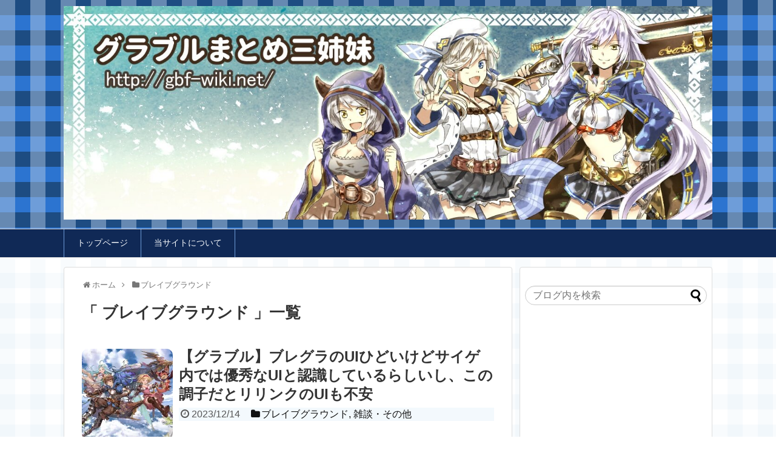

--- FILE ---
content_type: text/html; charset=UTF-8
request_url: http://gbfsisters.com/proving-grounds
body_size: 11691
content:
<!DOCTYPE html>
<html lang="ja">
<head>
<meta name="google-site-verification" content="a_SALcrJ0pQMOshOu8Z48VeTCGqskgL55Jm1NIHcE5s" />
<meta charset="UTF-8">
  <meta name="viewport" content="width=device-width,initial-scale=1.0">
<link rel="alternate" type="application/rss+xml" title="グラブルまとめ三姉妹 RSS Feed" href="http://gbfsisters.com/feed" />
<link rel="pingback" href="http://gbfsisters.com/xmlrpc.php" />
<!-- OGP -->
<meta property="og:type" content="website">
<meta property="og:description" content="「ブレイブグラウンド」の記事一覧です。">
<meta property="og:title" content="  ブレイブグラウンド | グラブルまとめ三姉妹">
<meta property="og:url" content="http://gbfsisters.com/proving-grounds">
<meta property="og:image" content="http://gbfsisters.com/wp-content/uploads/2017/06/3b124f6aec085603491eaf1783f906d5.jpg">
<meta property="og:site_name" content="グラブルまとめ三姉妹">
<meta property="og:locale" content="ja_JP">
<!-- /OGP -->
<!-- Twitter Card -->
<meta name="twitter:card" content="summary_large_image">
<meta name="twitter:description" content="「ブレイブグラウンド」の記事一覧です。">
<meta name="twitter:title" content="  ブレイブグラウンド | グラブルまとめ三姉妹">
<meta name="twitter:url" content="http://gbfsisters.com/proving-grounds">
<meta name="twitter:image" content="http://gbfsisters.com/wp-content/uploads/2017/06/3b124f6aec085603491eaf1783f906d5.jpg">
<meta name="twitter:domain" content="gbfsisters.com">
<!-- /Twitter Card -->

<title>ブレイブグラウンド  |  グラブルまとめ三姉妹</title>
<meta name='robots' content='max-image-preview:large' />
<link rel='dns-prefetch' href='//stats.wp.com' />
<link rel='dns-prefetch' href='//v0.wordpress.com' />
<link rel='dns-prefetch' href='//i0.wp.com' />
<link rel="alternate" type="application/rss+xml" title="グラブルまとめ三姉妹 &raquo; フィード" href="http://gbfsisters.com/feed" />
<link rel="alternate" type="application/rss+xml" title="グラブルまとめ三姉妹 &raquo; コメントフィード" href="http://gbfsisters.com/comments/feed" />
<link rel="alternate" type="application/rss+xml" title="グラブルまとめ三姉妹 &raquo; ブレイブグラウンド カテゴリーのフィード" href="http://gbfsisters.com/proving-grounds/feed" />
<script type="text/javascript">
window._wpemojiSettings = {"baseUrl":"https:\/\/s.w.org\/images\/core\/emoji\/14.0.0\/72x72\/","ext":".png","svgUrl":"https:\/\/s.w.org\/images\/core\/emoji\/14.0.0\/svg\/","svgExt":".svg","source":{"concatemoji":"http:\/\/gbfsisters.com\/wp-includes\/js\/wp-emoji-release.min.js"}};
/*! This file is auto-generated */
!function(e,a,t){var n,r,o,i=a.createElement("canvas"),p=i.getContext&&i.getContext("2d");function s(e,t){p.clearRect(0,0,i.width,i.height),p.fillText(e,0,0);e=i.toDataURL();return p.clearRect(0,0,i.width,i.height),p.fillText(t,0,0),e===i.toDataURL()}function c(e){var t=a.createElement("script");t.src=e,t.defer=t.type="text/javascript",a.getElementsByTagName("head")[0].appendChild(t)}for(o=Array("flag","emoji"),t.supports={everything:!0,everythingExceptFlag:!0},r=0;r<o.length;r++)t.supports[o[r]]=function(e){if(p&&p.fillText)switch(p.textBaseline="top",p.font="600 32px Arial",e){case"flag":return s("\ud83c\udff3\ufe0f\u200d\u26a7\ufe0f","\ud83c\udff3\ufe0f\u200b\u26a7\ufe0f")?!1:!s("\ud83c\uddfa\ud83c\uddf3","\ud83c\uddfa\u200b\ud83c\uddf3")&&!s("\ud83c\udff4\udb40\udc67\udb40\udc62\udb40\udc65\udb40\udc6e\udb40\udc67\udb40\udc7f","\ud83c\udff4\u200b\udb40\udc67\u200b\udb40\udc62\u200b\udb40\udc65\u200b\udb40\udc6e\u200b\udb40\udc67\u200b\udb40\udc7f");case"emoji":return!s("\ud83e\udef1\ud83c\udffb\u200d\ud83e\udef2\ud83c\udfff","\ud83e\udef1\ud83c\udffb\u200b\ud83e\udef2\ud83c\udfff")}return!1}(o[r]),t.supports.everything=t.supports.everything&&t.supports[o[r]],"flag"!==o[r]&&(t.supports.everythingExceptFlag=t.supports.everythingExceptFlag&&t.supports[o[r]]);t.supports.everythingExceptFlag=t.supports.everythingExceptFlag&&!t.supports.flag,t.DOMReady=!1,t.readyCallback=function(){t.DOMReady=!0},t.supports.everything||(n=function(){t.readyCallback()},a.addEventListener?(a.addEventListener("DOMContentLoaded",n,!1),e.addEventListener("load",n,!1)):(e.attachEvent("onload",n),a.attachEvent("onreadystatechange",function(){"complete"===a.readyState&&t.readyCallback()})),(e=t.source||{}).concatemoji?c(e.concatemoji):e.wpemoji&&e.twemoji&&(c(e.twemoji),c(e.wpemoji)))}(window,document,window._wpemojiSettings);
</script>
<style type="text/css">
img.wp-smiley,
img.emoji {
	display: inline !important;
	border: none !important;
	box-shadow: none !important;
	height: 1em !important;
	width: 1em !important;
	margin: 0 0.07em !important;
	vertical-align: -0.1em !important;
	background: none !important;
	padding: 0 !important;
}
</style>
	<link rel='stylesheet' id='simplicity-style-css' href='http://gbfsisters.com/wp-content/themes/simplicity2/style.css' type='text/css' media='all' />
<link rel='stylesheet' id='responsive-style-css' href='http://gbfsisters.com/wp-content/themes/simplicity2/css/responsive-pc.css' type='text/css' media='all' />
<link rel='stylesheet' id='skin-style-css' href='http://gbfsisters.com/wp-content/themes/simplicity2/skins/gingham-clean/style.css' type='text/css' media='all' />
<link rel='stylesheet' id='font-awesome-style-css' href='http://gbfsisters.com/wp-content/themes/simplicity2/webfonts/css/font-awesome.min.css' type='text/css' media='all' />
<link rel='stylesheet' id='icomoon-style-css' href='http://gbfsisters.com/wp-content/themes/simplicity2/webfonts/icomoon/style.css' type='text/css' media='all' />
<link rel='stylesheet' id='thread-style-css' href='http://gbfsisters.com/wp-content/themes/simplicity2/css/thread.css' type='text/css' media='all' />
<link rel='stylesheet' id='thread-responsive-style-css' href='http://gbfsisters.com/wp-content/themes/simplicity2/css/thread-responsive.css' type='text/css' media='all' />
<link rel='stylesheet' id='sns-viral-white-style-css' href='http://gbfsisters.com/wp-content/themes/simplicity2/css/sns-viral-white.css' type='text/css' media='all' />
<link rel='stylesheet' id='responsive-mode-style-css' href='http://gbfsisters.com/wp-content/themes/simplicity2/responsive.css' type='text/css' media='all' />
<link rel='stylesheet' id='narrow-style-css' href='http://gbfsisters.com/wp-content/themes/simplicity2/css/narrow.css' type='text/css' media='all' />
<link rel='stylesheet' id='media-style-css' href='http://gbfsisters.com/wp-content/themes/simplicity2/css/media.css' type='text/css' media='all' />
<link rel='stylesheet' id='slicknav-style-css' href='http://gbfsisters.com/wp-content/themes/simplicity2/css/slicknav.css' type='text/css' media='all' />
<link rel='stylesheet' id='extension-style-css' href='http://gbfsisters.com/wp-content/themes/simplicity2/css/extension.css' type='text/css' media='all' />
<style id='extension-style-inline-css' type='text/css'>
#navi ul{border-width:0}#navi{background-color:;border:1px solid #ddd;border-width:1px 0}@media screen and (max-width:1110px){#navi{background-color:transparent}}#footer{background-color:transparent;color:#000}#footer-widget{color:#000}#footer a{color:}#footer h3{color:#333}#copyright a{color:#111}#s{border-radius:25px}#s:focus{outline:0}blockquote{margin-left:-29px;margin-right:-29px}#header .alignleft{margin-right:30px;max-width:none} .entry-thumb img,.related-entry-thumb img,.widget_new_entries ul li img,.widget_new_popular ul li img,.widget_popular_ranking ul li img,#prev-next img,.widget_new_entries .new-entrys-large .new-entry img{border-radius:10px} .blog-card-wide{width:calc(100% - 40px);margin:20px}  .external-blog-card-hatena.blog-card-wide{width:calc(100% - 40px);margin:10px 20px}  .entry-content>p>img,.entry-content>p>a>img,.entry-content>.hover-image img{border:1px solid #ddd} #sidebar{background-color:#fff;padding:5px 8px;border-radius:4px;border:1px solid #ddd}@media screen and (max-width:639px){.article br{display:block}}#site-title{margin-right:0} #main .social-count{display:none} .arrow-box{display:none}#sns-group-top .balloon-btn-set{width:auto}
</style>
<link rel='stylesheet' id='print-style-css' href='http://gbfsisters.com/wp-content/themes/simplicity2/css/print.css' type='text/css' media='print' />
<link rel='stylesheet' id='wp-block-library-css' href='http://gbfsisters.com/wp-includes/css/dist/block-library/style.min.css' type='text/css' media='all' />
<style id='wp-block-library-inline-css' type='text/css'>
.has-text-align-justify{text-align:justify;}
</style>
<link rel='stylesheet' id='jetpack-videopress-video-block-view-css' href='http://gbfsisters.com/wp-content/plugins/jetpack/jetpack_vendor/automattic/jetpack-videopress/build/block-editor/blocks/video/view.css?minify=false' type='text/css' media='all' />
<link rel='stylesheet' id='mediaelement-css' href='http://gbfsisters.com/wp-includes/js/mediaelement/mediaelementplayer-legacy.min.css' type='text/css' media='all' />
<link rel='stylesheet' id='wp-mediaelement-css' href='http://gbfsisters.com/wp-includes/js/mediaelement/wp-mediaelement.min.css' type='text/css' media='all' />
<link rel='stylesheet' id='classic-theme-styles-css' href='http://gbfsisters.com/wp-includes/css/classic-themes.min.css' type='text/css' media='all' />
<style id='global-styles-inline-css' type='text/css'>
body{--wp--preset--color--black: #000000;--wp--preset--color--cyan-bluish-gray: #abb8c3;--wp--preset--color--white: #ffffff;--wp--preset--color--pale-pink: #f78da7;--wp--preset--color--vivid-red: #cf2e2e;--wp--preset--color--luminous-vivid-orange: #ff6900;--wp--preset--color--luminous-vivid-amber: #fcb900;--wp--preset--color--light-green-cyan: #7bdcb5;--wp--preset--color--vivid-green-cyan: #00d084;--wp--preset--color--pale-cyan-blue: #8ed1fc;--wp--preset--color--vivid-cyan-blue: #0693e3;--wp--preset--color--vivid-purple: #9b51e0;--wp--preset--gradient--vivid-cyan-blue-to-vivid-purple: linear-gradient(135deg,rgba(6,147,227,1) 0%,rgb(155,81,224) 100%);--wp--preset--gradient--light-green-cyan-to-vivid-green-cyan: linear-gradient(135deg,rgb(122,220,180) 0%,rgb(0,208,130) 100%);--wp--preset--gradient--luminous-vivid-amber-to-luminous-vivid-orange: linear-gradient(135deg,rgba(252,185,0,1) 0%,rgba(255,105,0,1) 100%);--wp--preset--gradient--luminous-vivid-orange-to-vivid-red: linear-gradient(135deg,rgba(255,105,0,1) 0%,rgb(207,46,46) 100%);--wp--preset--gradient--very-light-gray-to-cyan-bluish-gray: linear-gradient(135deg,rgb(238,238,238) 0%,rgb(169,184,195) 100%);--wp--preset--gradient--cool-to-warm-spectrum: linear-gradient(135deg,rgb(74,234,220) 0%,rgb(151,120,209) 20%,rgb(207,42,186) 40%,rgb(238,44,130) 60%,rgb(251,105,98) 80%,rgb(254,248,76) 100%);--wp--preset--gradient--blush-light-purple: linear-gradient(135deg,rgb(255,206,236) 0%,rgb(152,150,240) 100%);--wp--preset--gradient--blush-bordeaux: linear-gradient(135deg,rgb(254,205,165) 0%,rgb(254,45,45) 50%,rgb(107,0,62) 100%);--wp--preset--gradient--luminous-dusk: linear-gradient(135deg,rgb(255,203,112) 0%,rgb(199,81,192) 50%,rgb(65,88,208) 100%);--wp--preset--gradient--pale-ocean: linear-gradient(135deg,rgb(255,245,203) 0%,rgb(182,227,212) 50%,rgb(51,167,181) 100%);--wp--preset--gradient--electric-grass: linear-gradient(135deg,rgb(202,248,128) 0%,rgb(113,206,126) 100%);--wp--preset--gradient--midnight: linear-gradient(135deg,rgb(2,3,129) 0%,rgb(40,116,252) 100%);--wp--preset--duotone--dark-grayscale: url('#wp-duotone-dark-grayscale');--wp--preset--duotone--grayscale: url('#wp-duotone-grayscale');--wp--preset--duotone--purple-yellow: url('#wp-duotone-purple-yellow');--wp--preset--duotone--blue-red: url('#wp-duotone-blue-red');--wp--preset--duotone--midnight: url('#wp-duotone-midnight');--wp--preset--duotone--magenta-yellow: url('#wp-duotone-magenta-yellow');--wp--preset--duotone--purple-green: url('#wp-duotone-purple-green');--wp--preset--duotone--blue-orange: url('#wp-duotone-blue-orange');--wp--preset--font-size--small: 13px;--wp--preset--font-size--medium: 20px;--wp--preset--font-size--large: 36px;--wp--preset--font-size--x-large: 42px;--wp--preset--spacing--20: 0.44rem;--wp--preset--spacing--30: 0.67rem;--wp--preset--spacing--40: 1rem;--wp--preset--spacing--50: 1.5rem;--wp--preset--spacing--60: 2.25rem;--wp--preset--spacing--70: 3.38rem;--wp--preset--spacing--80: 5.06rem;--wp--preset--shadow--natural: 6px 6px 9px rgba(0, 0, 0, 0.2);--wp--preset--shadow--deep: 12px 12px 50px rgba(0, 0, 0, 0.4);--wp--preset--shadow--sharp: 6px 6px 0px rgba(0, 0, 0, 0.2);--wp--preset--shadow--outlined: 6px 6px 0px -3px rgba(255, 255, 255, 1), 6px 6px rgba(0, 0, 0, 1);--wp--preset--shadow--crisp: 6px 6px 0px rgba(0, 0, 0, 1);}:where(.is-layout-flex){gap: 0.5em;}body .is-layout-flow > .alignleft{float: left;margin-inline-start: 0;margin-inline-end: 2em;}body .is-layout-flow > .alignright{float: right;margin-inline-start: 2em;margin-inline-end: 0;}body .is-layout-flow > .aligncenter{margin-left: auto !important;margin-right: auto !important;}body .is-layout-constrained > .alignleft{float: left;margin-inline-start: 0;margin-inline-end: 2em;}body .is-layout-constrained > .alignright{float: right;margin-inline-start: 2em;margin-inline-end: 0;}body .is-layout-constrained > .aligncenter{margin-left: auto !important;margin-right: auto !important;}body .is-layout-constrained > :where(:not(.alignleft):not(.alignright):not(.alignfull)){max-width: var(--wp--style--global--content-size);margin-left: auto !important;margin-right: auto !important;}body .is-layout-constrained > .alignwide{max-width: var(--wp--style--global--wide-size);}body .is-layout-flex{display: flex;}body .is-layout-flex{flex-wrap: wrap;align-items: center;}body .is-layout-flex > *{margin: 0;}:where(.wp-block-columns.is-layout-flex){gap: 2em;}.has-black-color{color: var(--wp--preset--color--black) !important;}.has-cyan-bluish-gray-color{color: var(--wp--preset--color--cyan-bluish-gray) !important;}.has-white-color{color: var(--wp--preset--color--white) !important;}.has-pale-pink-color{color: var(--wp--preset--color--pale-pink) !important;}.has-vivid-red-color{color: var(--wp--preset--color--vivid-red) !important;}.has-luminous-vivid-orange-color{color: var(--wp--preset--color--luminous-vivid-orange) !important;}.has-luminous-vivid-amber-color{color: var(--wp--preset--color--luminous-vivid-amber) !important;}.has-light-green-cyan-color{color: var(--wp--preset--color--light-green-cyan) !important;}.has-vivid-green-cyan-color{color: var(--wp--preset--color--vivid-green-cyan) !important;}.has-pale-cyan-blue-color{color: var(--wp--preset--color--pale-cyan-blue) !important;}.has-vivid-cyan-blue-color{color: var(--wp--preset--color--vivid-cyan-blue) !important;}.has-vivid-purple-color{color: var(--wp--preset--color--vivid-purple) !important;}.has-black-background-color{background-color: var(--wp--preset--color--black) !important;}.has-cyan-bluish-gray-background-color{background-color: var(--wp--preset--color--cyan-bluish-gray) !important;}.has-white-background-color{background-color: var(--wp--preset--color--white) !important;}.has-pale-pink-background-color{background-color: var(--wp--preset--color--pale-pink) !important;}.has-vivid-red-background-color{background-color: var(--wp--preset--color--vivid-red) !important;}.has-luminous-vivid-orange-background-color{background-color: var(--wp--preset--color--luminous-vivid-orange) !important;}.has-luminous-vivid-amber-background-color{background-color: var(--wp--preset--color--luminous-vivid-amber) !important;}.has-light-green-cyan-background-color{background-color: var(--wp--preset--color--light-green-cyan) !important;}.has-vivid-green-cyan-background-color{background-color: var(--wp--preset--color--vivid-green-cyan) !important;}.has-pale-cyan-blue-background-color{background-color: var(--wp--preset--color--pale-cyan-blue) !important;}.has-vivid-cyan-blue-background-color{background-color: var(--wp--preset--color--vivid-cyan-blue) !important;}.has-vivid-purple-background-color{background-color: var(--wp--preset--color--vivid-purple) !important;}.has-black-border-color{border-color: var(--wp--preset--color--black) !important;}.has-cyan-bluish-gray-border-color{border-color: var(--wp--preset--color--cyan-bluish-gray) !important;}.has-white-border-color{border-color: var(--wp--preset--color--white) !important;}.has-pale-pink-border-color{border-color: var(--wp--preset--color--pale-pink) !important;}.has-vivid-red-border-color{border-color: var(--wp--preset--color--vivid-red) !important;}.has-luminous-vivid-orange-border-color{border-color: var(--wp--preset--color--luminous-vivid-orange) !important;}.has-luminous-vivid-amber-border-color{border-color: var(--wp--preset--color--luminous-vivid-amber) !important;}.has-light-green-cyan-border-color{border-color: var(--wp--preset--color--light-green-cyan) !important;}.has-vivid-green-cyan-border-color{border-color: var(--wp--preset--color--vivid-green-cyan) !important;}.has-pale-cyan-blue-border-color{border-color: var(--wp--preset--color--pale-cyan-blue) !important;}.has-vivid-cyan-blue-border-color{border-color: var(--wp--preset--color--vivid-cyan-blue) !important;}.has-vivid-purple-border-color{border-color: var(--wp--preset--color--vivid-purple) !important;}.has-vivid-cyan-blue-to-vivid-purple-gradient-background{background: var(--wp--preset--gradient--vivid-cyan-blue-to-vivid-purple) !important;}.has-light-green-cyan-to-vivid-green-cyan-gradient-background{background: var(--wp--preset--gradient--light-green-cyan-to-vivid-green-cyan) !important;}.has-luminous-vivid-amber-to-luminous-vivid-orange-gradient-background{background: var(--wp--preset--gradient--luminous-vivid-amber-to-luminous-vivid-orange) !important;}.has-luminous-vivid-orange-to-vivid-red-gradient-background{background: var(--wp--preset--gradient--luminous-vivid-orange-to-vivid-red) !important;}.has-very-light-gray-to-cyan-bluish-gray-gradient-background{background: var(--wp--preset--gradient--very-light-gray-to-cyan-bluish-gray) !important;}.has-cool-to-warm-spectrum-gradient-background{background: var(--wp--preset--gradient--cool-to-warm-spectrum) !important;}.has-blush-light-purple-gradient-background{background: var(--wp--preset--gradient--blush-light-purple) !important;}.has-blush-bordeaux-gradient-background{background: var(--wp--preset--gradient--blush-bordeaux) !important;}.has-luminous-dusk-gradient-background{background: var(--wp--preset--gradient--luminous-dusk) !important;}.has-pale-ocean-gradient-background{background: var(--wp--preset--gradient--pale-ocean) !important;}.has-electric-grass-gradient-background{background: var(--wp--preset--gradient--electric-grass) !important;}.has-midnight-gradient-background{background: var(--wp--preset--gradient--midnight) !important;}.has-small-font-size{font-size: var(--wp--preset--font-size--small) !important;}.has-medium-font-size{font-size: var(--wp--preset--font-size--medium) !important;}.has-large-font-size{font-size: var(--wp--preset--font-size--large) !important;}.has-x-large-font-size{font-size: var(--wp--preset--font-size--x-large) !important;}
.wp-block-navigation a:where(:not(.wp-element-button)){color: inherit;}
:where(.wp-block-columns.is-layout-flex){gap: 2em;}
.wp-block-pullquote{font-size: 1.5em;line-height: 1.6;}
</style>
<link rel='stylesheet' id='contact-form-7-css' href='http://gbfsisters.com/wp-content/plugins/contact-form-7/includes/css/styles.css' type='text/css' media='all' />
<link rel='stylesheet' id='jetpack_css-css' href='http://gbfsisters.com/wp-content/plugins/jetpack/css/jetpack.css' type='text/css' media='all' />
<script type='text/javascript' src='http://gbfsisters.com/wp-includes/js/jquery/jquery.min.js' id='jquery-core-js'></script>
<script type='text/javascript' src='http://gbfsisters.com/wp-includes/js/jquery/jquery-migrate.min.js' id='jquery-migrate-js'></script>
	<style>img#wpstats{display:none}</style>
		<link rel="next" href="http://gbfsisters.com/proving-grounds/page/2" />
<link rel="icon" href="https://i0.wp.com/gbfsisters.com/wp-content/uploads/2021/01/cropped-b0b974359f72a61ccb96be4d303ada30.jpg?fit=32%2C32" sizes="32x32" />
<link rel="icon" href="https://i0.wp.com/gbfsisters.com/wp-content/uploads/2021/01/cropped-b0b974359f72a61ccb96be4d303ada30.jpg?fit=192%2C192" sizes="192x192" />
<link rel="apple-touch-icon" href="https://i0.wp.com/gbfsisters.com/wp-content/uploads/2021/01/cropped-b0b974359f72a61ccb96be4d303ada30.jpg?fit=180%2C180" />
<meta name="msapplication-TileImage" content="https://i0.wp.com/gbfsisters.com/wp-content/uploads/2021/01/cropped-b0b974359f72a61ccb96be4d303ada30.jpg?fit=270%2C270" />
<style type="text/css" id="wp-custom-css">/*
ここに独自の CSS を追加することができます。

詳しくは上のヘルプアイコンをクリックしてください。
*/

#header .alignleft {
    margin-left: 0;
    margin-right: 0;
}

.hover-card .category {
	text-decoration: none;
}

p {
	line-height: 140%
}

#comments-thread .comment-reply {
    display: inline;
}

span.comment-reply {
	font-size: 12px;
	font-weight: bold;
}

#tk-box {
 clear: both;
 width :95%;
 padding : 5px;
 background-color: #fcf9f5;
 }

.widget-index-top {
    margin-bottom: 0;
	  margin-top: -35px;
}

.widget-index-middle {
    margin-bottom: 0;
}

.ninja-recommend .trademark img, .ninja-recommend .trademark-sp img {
	position:fixed;
	top:-999px;
	left:-999px;
}

.font-size-large.ninja-recommend.image-frame .ninja-recommend-article-text-box .ninja-recommend-article-link {
	color:#fff !important;
}

.font-size-large.ninja-recommend.image-frame .ninja-recommend-article-text-box .ninja-recommend-article-link {
	max-height:66px !important;
}</style></head>
  <body class="archive category category-proving-grounds category-23" itemscope itemtype="http://schema.org/WebPage">
    <div id="container">

      <!-- header -->
      <header itemscope itemtype="http://schema.org/WPHeader">
        <div id="header" class="clearfix">
          <div id="header-in">

                        <div id="h-top">
              
              <div class="alignleft top-title-catchphrase">
                <!-- サイトのタイトル -->
<p id="site-title" itemscope itemtype="http://schema.org/Organization">
  <a href="http://gbfsisters.com/" data-wpel-link="internal"><img src="http://gbfsisters.com/wp-content/uploads/2017/06/3b124f6aec085603491eaf1783f906d5.jpg" alt="グラブルまとめ三姉妹" class="site-title-img" /></a></p>
<!-- サイトの概要 -->
<p id="site-description">
  </p>
              </div>

              <div class="alignright top-sns-follows">
                              </div>

            </div><!-- /#h-top -->
          </div><!-- /#header-in -->
        </div><!-- /#header -->
      </header>

      <!-- Navigation -->
<nav itemscope itemtype="http://schema.org/SiteNavigationElement">
  <div id="navi">
      	<div id="navi-in">
      <div class="menu-%e3%82%b0%e3%83%ad%e3%83%bc%e3%83%90%e3%83%ab%e3%83%a1%e3%83%8b%e3%83%a5%e3%83%bc-container"><ul id="menu-%e3%82%b0%e3%83%ad%e3%83%bc%e3%83%90%e3%83%ab%e3%83%a1%e3%83%8b%e3%83%a5%e3%83%bc" class="menu"><li id="menu-item-17" class="menu-item menu-item-type-custom menu-item-object-custom menu-item-home menu-item-17"><a href="http://gbfsisters.com/" data-wpel-link="internal">トップページ</a></li>
<li id="menu-item-59" class="menu-item menu-item-type-post_type menu-item-object-page menu-item-59"><a href="http://gbfsisters.com/about" data-wpel-link="internal">当サイトについて</a></li>
</ul></div>    </div><!-- /#navi-in -->
  </div><!-- /#navi -->
</nav>
<!-- /Navigation -->
      <!-- 本体部分 -->
      <div id="body">
        <div id="body-in">

          
          <!-- main -->
          <main itemscope itemprop="mainContentOfPage">
            <div id="main" itemscope itemtype="http://schema.org/Blog">


<div id="breadcrumb" class="breadcrumb-category"><div itemtype="http://data-vocabulary.org/Breadcrumb" itemscope="" class="breadcrumb-home"><span class="fa fa-home fa-fw"></span><a href="http://gbfsisters.com" itemprop="url" data-wpel-link="internal"><span itemprop="title">ホーム</span></a><span class="sp"><span class="fa fa-angle-right"></span></span></div><div itemtype="http://data-vocabulary.org/Breadcrumb" itemscope=""><span class="fa fa-folder fa-fw"></span><a href="http://gbfsisters.com/proving-grounds" itemprop="url" data-wpel-link="internal"><span itemprop="title">ブレイブグラウンド</span></a></div></div><!-- /#breadcrumb -->
  <h1 id="archive-title">「
        ブレイブグラウンド      」一覧  </h1>



<div id="widget-index-top" class="widgets">        </div>


<div id="list">
<!-- 記事一覧 -->
<a class="hover-card" href="http://gbfsisters.com/archives/78613" data-wpel-link="internal"><article id="post-78613" class="entry cf entry-card post-78613 post type-post status-publish format-standard has-post-thumbnail category-proving-grounds category-zatudan tag-64">
  <figure class="entry-thumb">
                  <img width="150" height="150" src="https://i0.wp.com/gbfsisters.com/wp-content/uploads/2021/05/bg_10.jpg?resize=150%2C150" class="entry-thumnail wp-post-image" alt="【グラブル】ブレグラのUIひどいけどサイゲ内では優秀なUIと認識しているらしいし、この調子だとリリンクのUIも不安" decoding="async" srcset="https://i0.wp.com/gbfsisters.com/wp-content/uploads/2021/05/bg_10.jpg?w=640 640w, https://i0.wp.com/gbfsisters.com/wp-content/uploads/2021/05/bg_10.jpg?resize=480%2C480 480w, https://i0.wp.com/gbfsisters.com/wp-content/uploads/2021/05/bg_10.jpg?resize=100%2C100 100w, https://i0.wp.com/gbfsisters.com/wp-content/uploads/2021/05/bg_10.jpg?resize=150%2C150 150w, https://i0.wp.com/gbfsisters.com/wp-content/uploads/2021/05/bg_10.jpg?resize=320%2C320 320w" sizes="(max-width: 150px) 100vw, 150px" />
            </figure><!-- /.entry-thumb -->

  <div class="entry-card-content">
  <header>
    <h2>【グラブル】ブレグラのUIひどいけどサイゲ内では優秀なUIと認識しているらしいし、この調子だとリリンクのUIも不安</h2>
    <p class="post-meta">
            <span class="post-date"><span class="fa fa-clock-o fa-fw"></span><span class="published">2023/12/14</span></span>
      
      <span class="category"><span class="fa fa-folder fa-fw"></span>ブレイブグラウンド<span class="category-separator">, </span>雑談・その他</span>

      
      
    </p><!-- /.post-meta -->
      </header>
  <p class="entry-snippet"></p>

  
</div><!-- /.entry-card-content -->
</article></a><a class="hover-card" href="http://gbfsisters.com/archives/78609" data-wpel-link="internal"><article id="post-78609" class="entry cf entry-card post-78609 post type-post status-publish format-standard has-post-thumbnail category-proving-grounds category-zatudan">
  <figure class="entry-thumb">
                  <img width="150" height="150" src="https://i0.wp.com/gbfsisters.com/wp-content/uploads/2022/08/22c7b5d9c0034cc6539ff3e930ce3fd8.png?resize=150%2C150" class="entry-thumnail wp-post-image" alt="【グラブル】ブレグラは報酬しょぼい、UI悪くて面倒、武器は5凸＆覚醒あっても微妙と虚無イベすぎる" decoding="async" loading="lazy" srcset="https://i0.wp.com/gbfsisters.com/wp-content/uploads/2022/08/22c7b5d9c0034cc6539ff3e930ce3fd8.png?resize=100%2C100 100w, https://i0.wp.com/gbfsisters.com/wp-content/uploads/2022/08/22c7b5d9c0034cc6539ff3e930ce3fd8.png?resize=150%2C150 150w, https://i0.wp.com/gbfsisters.com/wp-content/uploads/2022/08/22c7b5d9c0034cc6539ff3e930ce3fd8.png?zoom=2&amp;resize=150%2C150 300w, https://i0.wp.com/gbfsisters.com/wp-content/uploads/2022/08/22c7b5d9c0034cc6539ff3e930ce3fd8.png?zoom=3&amp;resize=150%2C150 450w" sizes="(max-width: 150px) 100vw, 150px" />
            </figure><!-- /.entry-thumb -->

  <div class="entry-card-content">
  <header>
    <h2>【グラブル】ブレグラは報酬しょぼい、UI悪くて面倒、武器は5凸＆覚醒あっても微妙と虚無イベすぎる</h2>
    <p class="post-meta">
            <span class="post-date"><span class="fa fa-clock-o fa-fw"></span><span class="published">2023/12/13</span></span>
      
      <span class="category"><span class="fa fa-folder fa-fw"></span>ブレイブグラウンド<span class="category-separator">, </span>雑談・その他</span>

      
      
    </p><!-- /.post-meta -->
      </header>
  <p class="entry-snippet"></p>

  
</div><!-- /.entry-card-content -->
</article></a><div id="widget-index-middle" class="widgets">    </div><a class="hover-card" href="http://gbfsisters.com/archives/78606" data-wpel-link="internal"><article id="post-78606" class="entry cf entry-card post-78606 post type-post status-publish format-standard has-post-thumbnail category-proving-grounds category-zatudan">
  <figure class="entry-thumb">
                  <img width="150" height="150" src="https://i0.wp.com/gbfsisters.com/wp-content/uploads/2022/08/22c7b5d9c0034cc6539ff3e930ce3fd8.png?resize=150%2C150" class="entry-thumnail wp-post-image" alt="【グラブル】久しぶりのブレグラ開催だがやはりUIがひどい、報酬もしょぼく、武器も5凸＆覚醒きたけど使わなそう？" decoding="async" loading="lazy" srcset="https://i0.wp.com/gbfsisters.com/wp-content/uploads/2022/08/22c7b5d9c0034cc6539ff3e930ce3fd8.png?resize=100%2C100 100w, https://i0.wp.com/gbfsisters.com/wp-content/uploads/2022/08/22c7b5d9c0034cc6539ff3e930ce3fd8.png?resize=150%2C150 150w, https://i0.wp.com/gbfsisters.com/wp-content/uploads/2022/08/22c7b5d9c0034cc6539ff3e930ce3fd8.png?zoom=2&amp;resize=150%2C150 300w, https://i0.wp.com/gbfsisters.com/wp-content/uploads/2022/08/22c7b5d9c0034cc6539ff3e930ce3fd8.png?zoom=3&amp;resize=150%2C150 450w" sizes="(max-width: 150px) 100vw, 150px" />
            </figure><!-- /.entry-thumb -->

  <div class="entry-card-content">
  <header>
    <h2>【グラブル】久しぶりのブレグラ開催だがやはりUIがひどい、報酬もしょぼく、武器も5凸＆覚醒きたけど使わなそう？</h2>
    <p class="post-meta">
            <span class="post-date"><span class="fa fa-clock-o fa-fw"></span><span class="published">2023/12/13</span></span>
      
      <span class="category"><span class="fa fa-folder fa-fw"></span>ブレイブグラウンド<span class="category-separator">, </span>雑談・その他</span>

      
      
    </p><!-- /.post-meta -->
      </header>
  <p class="entry-snippet"></p>

  
</div><!-- /.entry-card-content -->
</article></a><a class="hover-card" href="http://gbfsisters.com/archives/70496" data-wpel-link="internal"><article id="post-70496" class="entry cf entry-card post-70496 post type-post status-publish format-standard has-post-thumbnail category-proving-grounds category-weapon category-zatudan">
  <figure class="entry-thumb">
                  <img width="150" height="150" src="https://i0.wp.com/gbfsisters.com/wp-content/uploads/2023/02/632bdc5899bad4097038e17671ca4a2e-1.png?resize=150%2C150" class="entry-thumnail wp-post-image" alt="【グラブル】無課金マグナなら火ブレグラ新武器「マルケサス」5本集めるべき？　短期なら両面属性石+マルケサス5本でマグナ杖染め強力か" decoding="async" loading="lazy" srcset="https://i0.wp.com/gbfsisters.com/wp-content/uploads/2023/02/632bdc5899bad4097038e17671ca4a2e-1.png?resize=100%2C100 100w, https://i0.wp.com/gbfsisters.com/wp-content/uploads/2023/02/632bdc5899bad4097038e17671ca4a2e-1.png?resize=150%2C150 150w, https://i0.wp.com/gbfsisters.com/wp-content/uploads/2023/02/632bdc5899bad4097038e17671ca4a2e-1.png?zoom=2&amp;resize=150%2C150 300w, https://i0.wp.com/gbfsisters.com/wp-content/uploads/2023/02/632bdc5899bad4097038e17671ca4a2e-1.png?zoom=3&amp;resize=150%2C150 450w" sizes="(max-width: 150px) 100vw, 150px" />
            </figure><!-- /.entry-thumb -->

  <div class="entry-card-content">
  <header>
    <h2>【グラブル】無課金マグナなら火ブレグラ新武器「マルケサス」5本集めるべき？　短期なら両面属性石+マルケサス5本でマグナ杖染め強力か</h2>
    <p class="post-meta">
            <span class="post-date"><span class="fa fa-clock-o fa-fw"></span><span class="published">2023/2/12</span></span>
      
      <span class="category"><span class="fa fa-folder fa-fw"></span>ブレイブグラウンド<span class="category-separator">, </span>武器<span class="category-separator">, </span>雑談・その他</span>

      
      
    </p><!-- /.post-meta -->
      </header>
  <p class="entry-snippet"></p>

  
</div><!-- /.entry-card-content -->
</article></a><a class="hover-card" href="http://gbfsisters.com/archives/70393" data-wpel-link="internal"><article id="post-70393" class="entry cf entry-card post-70393 post type-post status-publish format-standard has-post-thumbnail category-proving-grounds category-zatudan">
  <figure class="entry-thumb">
                  <img width="150" height="150" src="https://i0.wp.com/gbfsisters.com/wp-content/uploads/2023/02/tips_1.jpg?resize=150%2C150" class="entry-thumnail wp-post-image" alt="【グラブル】火ブレグラ開催！　3年ぶりの開催で新規はようやくウシュムガル入手可能、新武器「マルケサス」は加護なし技巧特大(20%)" decoding="async" loading="lazy" srcset="https://i0.wp.com/gbfsisters.com/wp-content/uploads/2023/02/tips_1.jpg?resize=100%2C100 100w, https://i0.wp.com/gbfsisters.com/wp-content/uploads/2023/02/tips_1.jpg?resize=150%2C150 150w, https://i0.wp.com/gbfsisters.com/wp-content/uploads/2023/02/tips_1.jpg?zoom=2&amp;resize=150%2C150 300w, https://i0.wp.com/gbfsisters.com/wp-content/uploads/2023/02/tips_1.jpg?zoom=3&amp;resize=150%2C150 450w" sizes="(max-width: 150px) 100vw, 150px" />
            </figure><!-- /.entry-thumb -->

  <div class="entry-card-content">
  <header>
    <h2>【グラブル】火ブレグラ開催！　3年ぶりの開催で新規はようやくウシュムガル入手可能、新武器「マルケサス」は加護なし技巧特大(20%)</h2>
    <p class="post-meta">
            <span class="post-date"><span class="fa fa-clock-o fa-fw"></span><span class="published">2023/2/7</span></span>
      
      <span class="category"><span class="fa fa-folder fa-fw"></span>ブレイブグラウンド<span class="category-separator">, </span>雑談・その他</span>

      
      
    </p><!-- /.post-meta -->
      </header>
  <p class="entry-snippet"></p>

  
</div><!-- /.entry-card-content -->
</article></a><a class="hover-card" href="http://gbfsisters.com/archives/68208" data-wpel-link="internal"><article id="post-68208" class="entry cf entry-card post-68208 post type-post status-publish format-standard has-post-thumbnail category-proving-grounds category-zatudan">
  <figure class="entry-thumb">
                  <img width="150" height="150" src="https://i0.wp.com/gbfsisters.com/wp-content/uploads/2022/08/22c7b5d9c0034cc6539ff3e930ce3fd8.png?resize=150%2C150" class="entry-thumnail wp-post-image" alt="【グラブル】火ブレグラは古戦場までに無しっぽいがそもそも火ブレグラが3年以上開催されてないという事実・・・ウシュムガルも今となっては単なるアーツ武器でしかないのにここまで渋るのは何故？" decoding="async" loading="lazy" srcset="https://i0.wp.com/gbfsisters.com/wp-content/uploads/2022/08/22c7b5d9c0034cc6539ff3e930ce3fd8.png?resize=100%2C100 100w, https://i0.wp.com/gbfsisters.com/wp-content/uploads/2022/08/22c7b5d9c0034cc6539ff3e930ce3fd8.png?resize=150%2C150 150w, https://i0.wp.com/gbfsisters.com/wp-content/uploads/2022/08/22c7b5d9c0034cc6539ff3e930ce3fd8.png?zoom=2&amp;resize=150%2C150 300w, https://i0.wp.com/gbfsisters.com/wp-content/uploads/2022/08/22c7b5d9c0034cc6539ff3e930ce3fd8.png?zoom=3&amp;resize=150%2C150 450w" sizes="(max-width: 150px) 100vw, 150px" />
            </figure><!-- /.entry-thumb -->

  <div class="entry-card-content">
  <header>
    <h2>【グラブル】火ブレグラは古戦場までに無しっぽいがそもそも火ブレグラが3年以上開催されてないという事実・・・ウシュムガルも今となっては単なるアーツ武器でしかないのにここまで渋るのは何故？</h2>
    <p class="post-meta">
            <span class="post-date"><span class="fa fa-clock-o fa-fw"></span><span class="published">2022/12/1</span></span>
      
      <span class="category"><span class="fa fa-folder fa-fw"></span>ブレイブグラウンド<span class="category-separator">, </span>雑談・その他</span>

      
      
    </p><!-- /.post-meta -->
      </header>
  <p class="entry-snippet"></p>

  
</div><!-- /.entry-card-content -->
</article></a><a class="hover-card" href="http://gbfsisters.com/archives/67238" data-wpel-link="internal"><article id="post-67238" class="entry cf entry-card post-67238 post type-post status-publish format-standard has-post-thumbnail category-proving-grounds category-zatudan tag-ssr">
  <figure class="entry-thumb">
                  <img width="150" height="150" src="https://i0.wp.com/gbfsisters.com/wp-content/uploads/2022/10/yup8fzxykf.png?resize=150%2C150" class="entry-thumnail wp-post-image" alt="【グラブル】ブレグラSSRチケ結果報告まとめ・・・ゴムーンだと当たりという風潮、今はもうヴィンテージシリーズが1番のハズレか" decoding="async" loading="lazy" srcset="https://i0.wp.com/gbfsisters.com/wp-content/uploads/2022/10/yup8fzxykf.png?resize=100%2C100 100w, https://i0.wp.com/gbfsisters.com/wp-content/uploads/2022/10/yup8fzxykf.png?resize=150%2C150 150w, https://i0.wp.com/gbfsisters.com/wp-content/uploads/2022/10/yup8fzxykf.png?zoom=2&amp;resize=150%2C150 300w, https://i0.wp.com/gbfsisters.com/wp-content/uploads/2022/10/yup8fzxykf.png?zoom=3&amp;resize=150%2C150 450w" sizes="(max-width: 150px) 100vw, 150px" />
            </figure><!-- /.entry-thumb -->

  <div class="entry-card-content">
  <header>
    <h2>【グラブル】ブレグラSSRチケ結果報告まとめ・・・ゴムーンだと当たりという風潮、今はもうヴィンテージシリーズが1番のハズレか</h2>
    <p class="post-meta">
            <span class="post-date"><span class="fa fa-clock-o fa-fw"></span><span class="published">2022/10/22</span></span>
      
      <span class="category"><span class="fa fa-folder fa-fw"></span>ブレイブグラウンド<span class="category-separator">, </span>雑談・その他</span>

      
      
    </p><!-- /.post-meta -->
      </header>
  <p class="entry-snippet"></p>

  
</div><!-- /.entry-card-content -->
</article></a><a class="hover-card" href="http://gbfsisters.com/archives/67218" data-wpel-link="internal"><article id="post-67218" class="entry cf entry-card post-67218 post type-post status-publish format-standard has-post-thumbnail category-proving-grounds category-zatudan">
  <figure class="entry-thumb">
                  <img width="150" height="150" src="https://i0.wp.com/gbfsisters.com/wp-content/uploads/2022/10/yup8fzxykf.png?resize=150%2C150" class="entry-thumnail wp-post-image" alt="【グラブル】風ブレグラ開催！　3PT使うブレグラやると火のキャラ層の薄さが目立つ・・・風ブレグラ武器は使うか微妙だが1本づつぐらいは5凸作っておいた方がいいか" decoding="async" loading="lazy" srcset="https://i0.wp.com/gbfsisters.com/wp-content/uploads/2022/10/yup8fzxykf.png?resize=100%2C100 100w, https://i0.wp.com/gbfsisters.com/wp-content/uploads/2022/10/yup8fzxykf.png?resize=150%2C150 150w, https://i0.wp.com/gbfsisters.com/wp-content/uploads/2022/10/yup8fzxykf.png?zoom=2&amp;resize=150%2C150 300w, https://i0.wp.com/gbfsisters.com/wp-content/uploads/2022/10/yup8fzxykf.png?zoom=3&amp;resize=150%2C150 450w" sizes="(max-width: 150px) 100vw, 150px" />
            </figure><!-- /.entry-thumb -->

  <div class="entry-card-content">
  <header>
    <h2>【グラブル】風ブレグラ開催！　3PT使うブレグラやると火のキャラ層の薄さが目立つ・・・風ブレグラ武器は使うか微妙だが1本づつぐらいは5凸作っておいた方がいいか</h2>
    <p class="post-meta">
            <span class="post-date"><span class="fa fa-clock-o fa-fw"></span><span class="published">2022/10/21</span></span>
      
      <span class="category"><span class="fa fa-folder fa-fw"></span>ブレイブグラウンド<span class="category-separator">, </span>雑談・その他</span>

      
      
    </p><!-- /.post-meta -->
      </header>
  <p class="entry-snippet"></p>

  
</div><!-- /.entry-card-content -->
</article></a><a class="hover-card" href="http://gbfsisters.com/archives/65579" data-wpel-link="internal"><article id="post-65579" class="entry cf entry-card post-65579 post type-post status-publish format-standard has-post-thumbnail category-proving-grounds category-zatudan">
  <figure class="entry-thumb">
                  <img width="150" height="150" src="https://i0.wp.com/gbfsisters.com/wp-content/uploads/2022/08/22c7b5d9c0034cc6539ff3e930ce3fd8.png?resize=150%2C150" class="entry-thumnail wp-post-image" alt="【グラブル】水ブレグラ開催・・・報酬のSRチケットをゲットし、駆け込みでリミワム獲得チャレンジするプレイヤー多数" decoding="async" loading="lazy" srcset="https://i0.wp.com/gbfsisters.com/wp-content/uploads/2022/08/22c7b5d9c0034cc6539ff3e930ce3fd8.png?resize=100%2C100 100w, https://i0.wp.com/gbfsisters.com/wp-content/uploads/2022/08/22c7b5d9c0034cc6539ff3e930ce3fd8.png?resize=150%2C150 150w, https://i0.wp.com/gbfsisters.com/wp-content/uploads/2022/08/22c7b5d9c0034cc6539ff3e930ce3fd8.png?zoom=2&amp;resize=150%2C150 300w, https://i0.wp.com/gbfsisters.com/wp-content/uploads/2022/08/22c7b5d9c0034cc6539ff3e930ce3fd8.png?zoom=3&amp;resize=150%2C150 450w" sizes="(max-width: 150px) 100vw, 150px" />
            </figure><!-- /.entry-thumb -->

  <div class="entry-card-content">
  <header>
    <h2>【グラブル】水ブレグラ開催・・・報酬のSRチケットをゲットし、駆け込みでリミワム獲得チャレンジするプレイヤー多数</h2>
    <p class="post-meta">
            <span class="post-date"><span class="fa fa-clock-o fa-fw"></span><span class="published">2022/8/20</span></span>
      
      <span class="category"><span class="fa fa-folder fa-fw"></span>ブレイブグラウンド<span class="category-separator">, </span>雑談・その他</span>

      
      
    </p><!-- /.post-meta -->
      </header>
  <p class="entry-snippet"></p>

  
</div><!-- /.entry-card-content -->
</article></a><a class="hover-card" href="http://gbfsisters.com/archives/64325" data-wpel-link="internal"><article id="post-64325" class="entry cf entry-card post-64325 post type-post status-publish format-standard has-post-thumbnail category-proving-grounds category-weapon category-zatudan tag-195">
  <figure class="entry-thumb">
                  <img width="150" height="150" src="https://i0.wp.com/gbfsisters.com/wp-content/uploads/2022/07/tips_6.jpg?resize=150%2C150" class="entry-thumnail wp-post-image" alt="【グラブル】闇ブレグラ武器5凸＆覚醒は何本必要？　使わないかもしれないけどブレグラは年単位の間隔になるから周回して余分に素材確保してしまう騎空士の習性" decoding="async" loading="lazy" srcset="https://i0.wp.com/gbfsisters.com/wp-content/uploads/2022/07/tips_6.jpg?resize=100%2C100 100w, https://i0.wp.com/gbfsisters.com/wp-content/uploads/2022/07/tips_6.jpg?resize=150%2C150 150w, https://i0.wp.com/gbfsisters.com/wp-content/uploads/2022/07/tips_6.jpg?zoom=2&amp;resize=150%2C150 300w, https://i0.wp.com/gbfsisters.com/wp-content/uploads/2022/07/tips_6.jpg?zoom=3&amp;resize=150%2C150 450w" sizes="(max-width: 150px) 100vw, 150px" />
            </figure><!-- /.entry-thumb -->

  <div class="entry-card-content">
  <header>
    <h2>【グラブル】闇ブレグラ武器5凸＆覚醒は何本必要？　使わないかもしれないけどブレグラは年単位の間隔になるから周回して余分に素材確保してしまう騎空士の習性</h2>
    <p class="post-meta">
            <span class="post-date"><span class="fa fa-clock-o fa-fw"></span><span class="published">2022/7/8</span></span>
      
      <span class="category"><span class="fa fa-folder fa-fw"></span>ブレイブグラウンド<span class="category-separator">, </span>武器<span class="category-separator">, </span>雑談・その他</span>

      
      
    </p><!-- /.post-meta -->
      </header>
  <p class="entry-snippet"></p>

  
</div><!-- /.entry-card-content -->
</article></a>  <div class="clear"></div>
</div><!-- /#list -->

  <!-- 文章下広告 -->
                  
<div id="widget-index-bottom" class="widgets">    </div>
<!--ページャー-->
<div class="pager">
  <span aria-current="page" class="page-numbers current">1</span>
<a class="page-numbers" href="http://gbfsisters.com/proving-grounds/page/2" data-wpel-link="internal">2</a>
<a class="page-numbers" href="http://gbfsisters.com/proving-grounds/page/3" data-wpel-link="internal">3</a>
<a class="page-numbers" href="http://gbfsisters.com/proving-grounds/page/4" data-wpel-link="internal">4</a>
<a class="page-numbers" href="http://gbfsisters.com/proving-grounds/page/5" data-wpel-link="internal">5</a>
<a class="next page-numbers" href="http://gbfsisters.com/proving-grounds/page/2" data-wpel-link="internal">&#160;<span class="fa fa-caret-right fa-fx"></span></a></div><!-- /.pager -->
            </div><!-- /#main -->
          </main>
        <!-- sidebar -->
<div id="sidebar" role="complementary">
    
  <div id="sidebar-widget">
  <!-- ウイジェット -->
          <aside id="search-2" class="widget widget_search"><form method="get" id="searchform" action="http://gbfsisters.com/">
	<input type="text" placeholder="ブログ内を検索" name="s" id="s">
	<input type="submit" id="searchsubmit" value="">
</form></aside><aside id="pc_text-4" class="widget widget_pc_text">      <div class="text-pc">
        <script async src="//pagead2.googlesyndication.com/pagead/js/adsbygoogle.js"></script>
<!-- 新まとめ：レスポンシブ スマホ -->
<ins class="adsbygoogle"
     style="display:block"
     data-ad-client="ca-pub-2577880311932262"
     data-ad-slot="6060995255"
     data-ad-format="auto"></ins>
<script>
(adsbygoogle = window.adsbygoogle || []).push({});
</script>      </div>
      </aside>    <aside id="categories-2" class="widget widget_categories"><h3 class="widget_title sidebar_widget_title">カテゴリー</h3>
			<ul>
					<li class="cat-item cat-item-22"><a href="http://gbfsisters.com/channel" data-wpel-link="internal">ぐらぶるちゃんねるっ！</a>
</li>
	<li class="cat-item cat-item-16"><a href="http://gbfsisters.com/update" data-wpel-link="internal">アップデート情報</a>
</li>
	<li class="cat-item cat-item-14"><a href="http://gbfsisters.com/arcalm" data-wpel-link="internal">アーカルムの転世</a>
</li>
	<li class="cat-item cat-item-15"><a href="http://gbfsisters.com/gacha" data-wpel-link="internal">ガチャ情報</a>
</li>
	<li class="cat-item cat-item-11"><a href="http://gbfsisters.com/character" data-wpel-link="internal">キャラクター</a>
</li>
	<li class="cat-item cat-item-21"><a href="http://gbfsisters.com/campaign" data-wpel-link="internal">キャンペーン</a>
</li>
	<li class="cat-item cat-item-25"><a href="http://gbfsisters.com/vs" data-wpel-link="internal">グラブルVS</a>
</li>
	<li class="cat-item cat-item-13"><a href="http://gbfsisters.com/collabo" data-wpel-link="internal">コラボイベント</a>
</li>
	<li class="cat-item cat-item-18"><a href="http://gbfsisters.com/scenario" data-wpel-link="internal">シナリオイベント</a>
</li>
	<li class="cat-item cat-item-17"><a href="http://gbfsisters.com/job" data-wpel-link="internal">ジョブ</a>
</li>
	<li class="cat-item cat-item-28"><a href="http://gbfsisters.com/tower" data-wpel-link="internal">バブ・イールの塔</a>
</li>
	<li class="cat-item cat-item-23 current-cat"><a aria-current="page" href="http://gbfsisters.com/proving-grounds" data-wpel-link="internal">ブレイブグラウンド</a>
</li>
	<li class="cat-item cat-item-8"><a href="http://gbfsisters.com/multibattle" data-wpel-link="internal">マルチバトル</a>
</li>
	<li class="cat-item cat-item-5"><a href="http://gbfsisters.com/limit" data-wpel-link="internal">リミットボーナス</a>
</li>
	<li class="cat-item cat-item-6"><a href="http://gbfsisters.com/oryu" data-wpel-link="internal">十二神将</a>
</li>
	<li class="cat-item cat-item-4"><a href="http://gbfsisters.com/jutten" data-wpel-link="internal">十天衆</a>
</li>
	<li class="cat-item cat-item-10"><a href="http://gbfsisters.com/summon" data-wpel-link="internal">召喚石</a>
</li>
	<li class="cat-item cat-item-9"><a href="http://gbfsisters.com/sishou" data-wpel-link="internal">四象降臨</a>
</li>
	<li class="cat-item cat-item-12"><a href="http://gbfsisters.com/kosenjo" data-wpel-link="internal">団イベ・古戦場</a>
</li>
	<li class="cat-item cat-item-20"><a href="http://gbfsisters.com/news" data-wpel-link="internal">最新情報</a>
</li>
	<li class="cat-item cat-item-7"><a href="http://gbfsisters.com/weapon" data-wpel-link="internal">武器</a>
</li>
	<li class="cat-item cat-item-19"><a href="http://gbfsisters.com/xeno" data-wpel-link="internal">討滅戦・撃滅戦</a>
</li>
	<li class="cat-item cat-item-24"><a href="http://gbfsisters.com/kenja" data-wpel-link="internal">賢者</a>
</li>
	<li class="cat-item cat-item-2"><a href="http://gbfsisters.com/zatudan" data-wpel-link="internal">雑談・その他</a>
</li>
			</ul>

			</aside><aside id="pc_text-2" class="widget widget_pc_text"><h3 class="widget_title sidebar_widget_title">リンクサイト様</h3>      <div class="text-pc">
        <ul>
	<li><a href="http://soiyasoiyasoiya.com/" target="_blank" data-wpel-link="exclude">グラブルまとめ アンテナ速報</a></li>
	<li><a href="https://5chmatomex.com/" target="_blank" data-wpel-link="exclude">5chまとめのまとめX</a></li>
</ul>      </div>
      </aside>      </div>

    <!--スクロール追従領域-->
  <div id="sidebar-scroll">
    <aside id="pc_text-5" class="widget widget_pc_text">      <div class="text-pc">
        <center>
<div class="ninja-recommend-block" id="14445fae9086fabbd675b56a4019c9e7">
<script type="text/javascript" charset="utf-8" src="//rcm.shinobi.jp/js/imp.js"></script>
<script type="text/javascript" charset="utf-8" src="//rcm.shinobi.jp/r/14445fae9086fabbd675b56a4019c9e7" async></script>
</div>
</center>      </div>
      </aside>      </div>
  
</div><!-- /#sidebar -->
        </div><!-- /#body-in -->
      </div><!-- /#body -->

      <!-- footer -->
      <footer itemscope itemtype="http://schema.org/WPFooter">
        <div id="footer" class="main-footer">
          <div id="footer-in">

            
          <div class="clear"></div>
            <div id="copyright" class="wrapper">
                            <div class="credit">
                &copy; 2017  <a href="http://gbfsisters.com" data-wpel-link="internal">グラブルまとめ三姉妹</a>              </div>

                          </div>
        </div><!-- /#footer-in -->
        </div><!-- /#footer -->
      </footer>
                </div><!-- /#container -->
    <script src="http://gbfsisters.com/wp-content/themes/simplicity2/javascript.js" defer></script>
<script type='text/javascript' src='http://gbfsisters.com/wp-content/plugins/jetpack/_inc/build/photon/photon.min.js' id='jetpack-photon-js'></script>
<script type='text/javascript' src='http://gbfsisters.com/wp-content/plugins/contact-form-7/includes/swv/js/index.js' id='swv-js'></script>
<script type='text/javascript' id='contact-form-7-js-extra'>
/* <![CDATA[ */
var wpcf7 = {"api":{"root":"http:\/\/gbfsisters.com\/wp-json\/","namespace":"contact-form-7\/v1"}};
/* ]]> */
</script>
<script type='text/javascript' src='http://gbfsisters.com/wp-content/plugins/contact-form-7/includes/js/index.js' id='contact-form-7-js'></script>
<script defer type='text/javascript' src='https://stats.wp.com/e-202603.js' id='jetpack-stats-js'></script>
<script type='text/javascript' id='jetpack-stats-js-after'>
_stq = window._stq || [];
_stq.push([ "view", {v:'ext',blog:'160456760',post:'0',tz:'9',srv:'gbfsisters.com',j:'1:12.1.2'} ]);
_stq.push([ "clickTrackerInit", "160456760", "0" ]);
</script>
        <!-- SlickNav用のスタイル -->
<!-- <link rel="stylesheet" href="http://gbfsisters.com/wp-content/themes/simplicity2/css/slicknav.css"> -->
<!-- SlickNavのスクリプトファイル -->
<script src="http://gbfsisters.com/wp-content/themes/simplicity2/js/jquery.slicknav.min.js"></script>
<script>
//グローバルナビのCSSセレクタを指定する
(function($){
  $('#navi .menu > ul, #navi ul.menu').slicknav({
    label: 'MENU',
    allowParentLinks: true,
  });
})(jQuery);
</script>
        
<!-- Google Analytics -->
<script type="text/javascript">
var gaJsHost = (("https:" == document.location.protocol) ? "https://ssl." : "http://www.");
document.write(unescape("%3Cscript src='" + gaJsHost + "google-analytics.com/ga.js' type='text/javascript'%3E%3C/script%3E"));
</script>
<script type="text/javascript">
var pageTracker = _gat._getTracker("UA-100826092-1");
pageTracker._initData();
pageTracker._trackPageview();
</script>
<!-- /Google Analytics -->

    
  </body>
</html>


--- FILE ---
content_type: text/html; charset=utf-8
request_url: https://www.google.com/recaptcha/api2/aframe
body_size: 249
content:
<!DOCTYPE HTML><html><head><meta http-equiv="content-type" content="text/html; charset=UTF-8"></head><body><script nonce="TFCA01HSng5zlGmb4CRgmg">/** Anti-fraud and anti-abuse applications only. See google.com/recaptcha */ try{var clients={'sodar':'https://pagead2.googlesyndication.com/pagead/sodar?'};window.addEventListener("message",function(a){try{if(a.source===window.parent){var b=JSON.parse(a.data);var c=clients[b['id']];if(c){var d=document.createElement('img');d.src=c+b['params']+'&rc='+(localStorage.getItem("rc::a")?sessionStorage.getItem("rc::b"):"");window.document.body.appendChild(d);sessionStorage.setItem("rc::e",parseInt(sessionStorage.getItem("rc::e")||0)+1);localStorage.setItem("rc::h",'1768647731512');}}}catch(b){}});window.parent.postMessage("_grecaptcha_ready", "*");}catch(b){}</script></body></html>

--- FILE ---
content_type: text/css
request_url: http://gbfsisters.com/wp-content/themes/simplicity2/skins/gingham-clean/style.css
body_size: 1345
content:
@import url(http://fonts.googleapis.com/earlyaccess/notosansjapanese.css);

/*
  Name: ギンガムチェック(爽やか)
  Priority: 2000
  Author: mtdkei
  Author URI: http://usort.jp/
*/

body {
  background-color: #fff;
  background-image: linear-gradient(90deg, rgba(132, 185, 225, 0.05) 50%, transparent 50%), linear-gradient(rgba(132, 185, 225, 0.05) 50%, transparent 50%);
  background-size: 50px 50px;
}

a {
  color: #2c74d0;
  text-decoration: none;
}


/************************************
** ヘッダー(header)
************************************/
#header{
  background-color: #2c74d0;
  background-image: linear-gradient(90deg, rgba(176, 198, 226, 0.5) 50%, rgba(0, 0, 0, 0) 50%), linear-gradient(rgba(15, 37, 53, 0.5) 50%, rgba(0, 0, 0, 0) 50%);
  background-size: 50px 50px;
}

#site-title a {
  text-shadow: 0 0 10px #102956;
  color: #fff;
  font-weight: 500;
}

#site-description {
  margin-top: 0;
  text-shadow: 0 0 3px #102956;
  color: #fff;
}

ul.snsp li a {
  color: #f3f9fd;
}

ul.snsp li a span {
  background-color: #b98c33;
}


/************************************
** ナビゲーション(navi)
************************************/
#navi,
#navi ul {
  background-color: #102956;
  border-top: 1px solid #6e9dd9;
  border-bottom: 1px solid #6e9dd9;
}

#navi ul {
  border: 0;
}

#navi .menu {
  border-radius: 0;
}

#navi ul li a {
  color: #f9fcfe;
}


#navi ul li a:hover {
  color: #102956;
}


#navi .menu li a {
  padding: 1em 1.5em;
  border-right: 1px solid #6e9dd9;
}

#navi .menu li:first-child{
  border-left: 1px solid #6e9dd9;
}

#navi .sub-menu li, #navi .children li {
  height: auto;
}

#mobile-menu a {
  color: #b98c33;
  background: #fefefe;
  border: 1px solid #fff;
}


/************************************
** メイン(main)
************************************/
#main .entry {
  margin-bottom: 4em;
}

.post-meta {
  background-color: #f3f9fd;
}

.entry-read {
  text-align: right;
}

.entry-read a {
  padding: .3em .5em;
  background: #b98c33 !important;
  border-radius: 5px;
  color: #fff !important;
  font-size: 14px;
}

.masonry .entry-read a.entry-read-link {
  padding: 0 5px !important;
}

.pagination li.current a {
  background-color: #b2d1f3;
}

#page-top a {
  color: #f9fcfe;
  background-color: #1f3864;
}


/************************************
** サイドバー(sidebar)
************************************/
#sidebar h3 {
  background: #b2d1f3;
  color: #fff;
  padding: .3em .5em;
}

#sidebar a {
  color: #b98c33;
}

#sidebar {
  background-color: #fff;
  padding: 5px 8px;
  border-radius: 4px;
  border: 1px solid #ddd;
}


/************************************
** 記事、固定ページ(entry)
************************************/
#main .entry {
  margin-bottom: 4em;
}

.article img {
  margin-top: 1em;
}

.related-entry-read {
  text-align: right;
}

.related-entry-read a {
  padding: .3em .5em;
  background: #b98c33 !important;
  border-radius: 5px;
  color: #fff !important;
}

/* 見出し */
.article h1,
.article h2,
.article h3,
.article h4,
.article h5,
.article h6 {
  color: #1f3864;
}


.article h2 {
  border: 0;
  background: #eaf3f9;
}

.article h3 {
  font-size: 23px;
  border-top: 5px solid #2c74d0;
  border-bottom: 1px solid #b2d1f3;
  padding: 10px;
}

.article h4 {
  border: 0;
  border-left: 5px solid #b2d1f3;
  padding: 10px;
}



/************************************
** フッター(footer)
************************************/
#footer {
  background-color: #b98c33;
}


/************************************
** レスポンシブデザインスタイル読込
************************************/
@media screen and (max-width:1110px){
  #navi,
  #navi ul,
  #navi ul li,
  #navi ul li a {
    border: 0 !important;
  }
}


--- FILE ---
content_type: text/css
request_url: http://gbfsisters.com/wp-content/themes/simplicity2/css/thread.css
body_size: 557
content:
#comments-thread h2#resp,
#comments-thread h2#reply-title{
  margin-bottom:30px;
  padding-top:30px;
}

#comments-thread h3#resp{
  margin-left:20px;
  margin-right:20px;
}

#comments-thread {
  background-color:#F7F7F7;
  padding-bottom:30px;
  margin-bottom:-20px;
  margin-left:-29px;
  margin-right:-29px;
}

/* AA用の設定 デフォルトでよければ削除してください */
#comments-thread p{
  font-size: 16px;
  line-height: 20px;
  margin-top: 6px;
  font-weight: bold;
  margin-bottom: 25px
}

#comments-thread ol.commets-list,
#comments-thread div#respond {
  padding-left: 0.5em;
  margin-left:19px;
  margin-right:19px;
  font-size:8px;

}

#comments-thread #commentform input,
#comments-thread #commentform textarea{
  margin:0;
  background-color:#FFF;
  border:1px solid #333;
}

#comments-thread #commentform label{
  display:block;
}

#comments-thread div.comment-info{
  font-size: 8px;
}

#comments-thread cite.comment-author{
  color: #008800;
}

/* 必要のないものを削除 */
#comments-thread img.avatar,
#comments-thread p.comment-notes,
#comments-thread p.comment-form-url,
#comments-thread p.form-allowed-tags,
span.comment-reply{display:none;}


--- FILE ---
content_type: text/css
request_url: http://gbfsisters.com/wp-content/themes/simplicity2/css/thread-responsive.css
body_size: 284
content:
/************************************
** 解像度740px以下のスタイル
************************************/
@media screen and (max-width:740px){
  #comments-thread {
    margin-left:-10px;
    margin-right:-10px;
  }

  #comments-thread .comment-info{
    font-size:14px;
  }
}

--- FILE ---
content_type: text/css
request_url: http://gbfsisters.com/wp-content/themes/simplicity2/css/sns-viral-white.css
body_size: 534
content:
/*白抜きバイラルボタン*/

.sns-group-viral ul.snsb li a{
  background-color: #fff;
  border: 3px solid #ccc;
  color: #ccc;
  line-height: 32px;
}

.sns-group-viral ul.snsb li a span.social-icon{
  font-weight: bold;
}

div.sns-group-viral ul.snsb li a:hover{
  color: #fff;
  opacity: 1;
}

#sharebar .sns-group-viral ul.snsb li a {
    width: 80px;
}

.sns-group-viral ul.snsbs li a.twitter-btn-icon-link {
    color: #55acee;
    border-color: #55acee;
}
.sns-group-viral ul.snsbs li a.twitter-btn-icon-link:hover {
    background-color: #55acee;
}

.sns-group-viral ul.snsbs li a.facebook-btn-icon-link {
    color: #3b5998;
    border-color: #3b5998;
}
.sns-group-viral ul.snsbs li a.facebook-btn-icon-link:hover {
    background-color: #3b5998;
}

.sns-group-viral ul.snsbs li a.google-plus-btn-icon-link {
    color: #dd4b39;
    border-color: #dd4b39;
}
.sns-group-viral ul.snsbs li a.google-plus-btn-icon-link:hover {
    background-color: #dd4b39;
}

.sns-group-viral ul.snsbs li a.hatena-btn-icon-link {
    color: #3c7dd1;
    border-color: #3c7dd1;
}
.sns-group-viral ul.snsbs li a.hatena-btn-icon-link:hover {
    background-color: #3c7dd1;
}

.sns-group-viral ul.snsbs li a.pocket-btn-icon-link {
    color: #ee4257;
    border-color: #ee4257;
}
.sns-group-viral ul.snsbs li a.pocket-btn-icon-link:hover {
    background-color: #ee4257;
}

.sns-group-viral ul.snsbs li a.line-btn-icon-link {
    color: #00c300;
    border-color: #00c300;
}
.sns-group-viral ul.snsbs li a.line-btn-icon-link:hover {
    background-color: #00c300;
}

.sns-group-viral ul.snsbs li a.evernote-btn-icon-link {
    color: #51b125;
    border-color: #51b125;
}
.sns-group-viral ul.snsbs li a.evernote-btn-icon-link:hover {
    background-color: #51b125;
}

.sns-group-viral ul.snsbs li a.feedly-btn-icon-link {
    color: #87bd33;
    border-color: #87bd33;
}
.sns-group-viral ul.snsbs li a.feedly-btn-icon-link:hover {
    background-color: #87bd33;
}

.sns-group-viral ul.snsbs li a.push7-btn-icon-link {
    color: #eeac00;
    border-color: #eeac00;
}
.sns-group-viral ul.snsbs li a.push7-btn-icon-link:hover {
    background-color: #eeac00;
}

.sns-group-viral ul.snsbs li a.comments-btn-icon-link {
    color: #555;
    border-color: #555;
}
.sns-group-viral ul.snsbs li a.comments-btn-icon-link:hover {
    background-color: #555;
}



--- FILE ---
content_type: text/javascript;charset=utf-8
request_url: http://rcm.shinobi.jp/rs/14445fae9086fabbd675b56a4019c9e7/3
body_size: 1928
content:
NT_RMD_AUD_CORE_ENGINE.registerItem({"key":"14445fae9086fabbd675b56a4019c9e7","rmds":[{"id":1770970048,"title":"【グラブル】「100連の夏、100億の夏 グラブル真夏の大盤振る舞いキャンペーン」開催！　毎日最大2000石+サマーレジェチケ10枚で合計24000石＆チケ100枚と去年より豪華？","rssid":152286,"url":"https://5chmatomex.com/535339","images":["https://i0.wp.com/gbfsisters.com/wp-content/uploads/2023/07/892c5d6b64ffd5786a48daaf051941f2.jpg?fit=1024%2C512"],"defaultimage":null,"content":"【グラブル】「100連の夏、100億の夏 グラブル真夏の大盤振る舞いキャンペーン」開催！　毎日最大2000石+サマーレジェチケ10枚で合計24000石＆チケ100枚と去年より豪華？","date":1690801875,"like":0,"rt":0,"hateb":0,"sitename":"5chまとめのまとめX","subimage":null,"display_order":0},{"id":1773184246,"title":"【グラブル】呪術コラボ後半シナリオ感想まとめ 今までのコラボの中でもかなりあっさりしてる？すぐに忘れ去られそうなほど印象に残らない内容だった","rssid":152287,"url":"https://5chmatomex.com/539401","images":["https://estalucia.com/wp-content/uploads/2023/08/joryu7tyi.jpg"],"defaultimage":null,"content":"【グラブル】呪術コラボ後半シナリオ感想まとめ 今までのコラボの中でもかなりあっさりしてる？すぐに忘れ去られそうなほど印象に残らない内容だった","date":1691895801,"like":0,"rt":0,"hateb":0,"sitename":"5chまとめのまとめX","subimage":null,"display_order":0},{"id":1808849875,"title":"【グラブル】完全新作アプリ「学園アイドルマスター」発表・・・サイゲが運営するデレステが近いうちにサービス終了が現実味を帯びてきた？　デレステサ終したらグラブルに影響あるのかな","rssid":152286,"url":"https://5chmatomex.com/558289","images":["https://i0.wp.com/gbfsisters.com/wp-content/uploads/2020/05/925bd137b3c742c715a3e7e5f70174b3.jpg?fit=600%2C338"],"defaultimage":null,"content":"【グラブル】完全新作アプリ「学園アイドルマスター」発表・・・サイゲが運営するデレステが近いうちにサービス終了が現実味を帯びてきた？　デレステサ終したらグラブルに影響あるのかな","date":1709003158,"like":0,"rt":0,"hateb":0,"sitename":"5chまとめのまとめX","subimage":null,"display_order":0},{"id":1779545182,"title":"【グラブル】リリンクの映像を見た騎空士たちの反応 グラは思ったより悪くない？一方で全体的な古さ、1戦の長さが気になるとの声も","rssid":152287,"url":"https://5chmatomex.com/551269","images":["https://estalucia.com/wp-content/uploads/2019/02/317dade2b95231d555e67e441430a895.jpg"],"defaultimage":null,"content":"【グラブル】リリンクの映像を見た騎空士たちの反応 グラは思ったより悪くない？一方で全体的な古さ、1戦の長さが気になるとの声も","date":1694909011,"like":0,"rt":0,"hateb":0,"sitename":"5chまとめのまとめX","subimage":null,"display_order":0},{"id":1771435481,"title":"【グラブル】「ユリウス(水着)」に対する反応と性能詳細・・・毎ターン弱体5個以上付与できれば2アビ発動できて非常に強力、フルオで使うならLv50止め必須か","rssid":152286,"url":"https://5chmatomex.com/536416","images":["https://i0.wp.com/gbfsisters.com/wp-content/uploads/2023/08/29c19fa60e25e0e3ff14a1dcdd64e733-1.jpg?fit=700%2C350"],"defaultimage":null,"content":"【グラブル】「ユリウス(水着)」に対する反応と性能詳細・・・毎ターン弱体5個以上付与できれば2アビ発動できて非常に強力、フルオで使うならLv50止め必須か","date":1691031932,"like":0,"rt":0,"hateb":0,"sitename":"5chまとめのまとめX","subimage":null,"display_order":0},{"id":1809220597,"title":"【グラブル】課金武器のインフレ具合がかなり上がったここ近年、課金圧も強くなったが他ゲーに比べれば大分マシな方？","rssid":152287,"url":"https://5chmatomex.com/558354","images":["https://estalucia.com/wp-content/uploads/2017/12/4c723caed7f32a81e32911a0e917f8a2.png"],"defaultimage":null,"content":"【グラブル】課金武器のインフレ具合がかなり上がったここ近年、課金圧も強くなったが他ゲーに比べれば大分マシな方？","date":1709165008,"like":0,"rt":0,"hateb":0,"sitename":"5chまとめのまとめX","subimage":null,"display_order":0},{"id":1803212835,"title":"【グラブルリリンク】早々にエンドコンテンツの存在を発表しているが…本家と違いアクションな今作で高難度はどういう路線にするのか","rssid":152287,"url":"https://5chmatomex.com/557627","images":["https://estalucia.com/wp-content/uploads/2019/05/fa9e0ae082fd5dada57d936bef0498a2.jpg"],"defaultimage":null,"content":"【グラブルリリンク】早々にエンドコンテンツの存在を発表しているが…本家と違いアクションな今作で高難度はどういう路線にするのか","date":1706151782,"like":0,"rt":0,"hateb":0,"sitename":"5chまとめのまとめX","subimage":null,"display_order":0},{"id":1770608344,"title":"【グラブル】『人魚姫と海に眠る伝説』開催！いきなり登場する人魚はまさかの姿…","rssid":152287,"url":"https://5chmatomex.com/534479","images":["https://estalucia.com/wp-content/uploads/2023/07/Tfn3Dei.jpg"],"defaultimage":null,"content":"【グラブル】『人魚姫と海に眠る伝説』開催！いきなり登場する人魚はまさかの姿…","date":1690622916,"like":0,"rt":0,"hateb":0,"sitename":"5chまとめのまとめX","subimage":null,"display_order":0},{"id":1773160326,"title":"【グラブル】グラブルサマーギフトキャンペーン第2弾が本日から開催！　無料10連→単発にスケールダウン、マルチ半額なし、第1弾は5時までなのに第2弾は17時から、ログボは19日からと微妙な部分が多い","rssid":152286,"url":"https://5chmatomex.com/539336","images":["https://i0.wp.com/gbfsisters.com/wp-content/uploads/2023/08/166169d4e139a65d780e7bef8ab3f148.jpg?fit=700%2C310"],"defaultimage":null,"content":"【グラブル】グラブルサマーギフトキャンペーン第2弾が本日から開催！　無料10連→単発にスケールダウン、マルチ半額なし、第1弾は5時までなのに第2弾は17時から、ログボは19日からと微妙な部分が多い","date":1691881450,"like":0,"rt":0,"hateb":0,"sitename":"5chまとめのまとめX","subimage":null,"display_order":0}]});

--- FILE ---
content_type: application/javascript
request_url: http://x9.shinobi.jp/track?cid=453134535&ref=&jsref=http%3A%2F%2Fgbfsisters.com%2Fproving-grounds&time=1768647728138&x9uid=76ae0e27-f7ba-4b6e-9d11-834865c65c8b&imuid=null&picked=%7B%22453134535-103%22%3A%7B%22language%22%3A%22en-US%40posix%22%2C%22session_id%22%3A%2290a735d7-4f7f-44bf-9405-01be3915560c%22%7D%7D&callback=__chikayo__.callback.C_1768647728136_4179&uid=92807c54-0907-4b66-b217-af43ac588b8c
body_size: 105
content:
__chikayo__.callback.C_1768647728136_4179('92807c54-0907-4b66-b217-af43ac588b8c');

--- FILE ---
content_type: text/javascript;charset=utf-8
request_url: https://ors.cnobi.jp/r/14445fae9086fabbd675b56a4019c9e7/1768591160
body_size: 850
content:
if(! window.NT_RMD_AUD_ITEMS){window.NT_RMD_AUD_ITEMS = {};};(function(item){window.NT_RMD_AUD_ITEMS[item.source_key] = item;if(window.NT_RMD_AUD_CORE_ENGINE){window.NT_RMD_AUD_CORE_ENGINE.run();}})({"id":153168,"user_id":37372,"source_key":"14445fae9086fabbd675b56a4019c9e7","rss_feeds":[{"id":152286,"site_url":"https://5chmatomex.com","site_title":"5chまとめのまとめX","favicon":"https://5chmatomex.com/wp-content/uploads/2020/04/cropped-X-32x32.png"},{"id":152287,"site_url":"https://5chmatomex.com","site_title":"5chまとめのまとめX","favicon":"https://5chmatomex.com/wp-content/uploads/2020/04/cropped-X-32x32.png"}],"html_template":null,"carousel_settings":null,"popup_settings":null,"recommends":null,"name":"グラブルまとめ三姉妹_サイドバー","note":"","line":"0","sort_type":"rand()","limit":9,"template":"image-frame","theme":"","title_color":"","title_bg_color":"#102956","article_text_color":"","article_bg_color":"","border_color":"#102956","border_width":3,"border_radius":0,"count_color":"","count_bg_color":"","article_size":3,"image_size":{"article_image_size":"3","article_image_vertical_size":"2"},"display_adjustment":{"display_adjustment":"default","display_adjustment_size":0,"display_vertical_size":0},"target_blank":1,"display_publishdate":0,"display_share":1,"display_content":1,"admaxlite":0,"sensitive_judge":1,"sensitive_at":1767580320000,"created_at":1614810139000,"updated_at":1768591160000,"use_display_priority":true,"hide_future_article":false,"article_take_days":0,"theme_id":0,"title_bg_opacity":"1","count_bg_opacity":"1","article_vertical_size":2,"display_effect":"","font_size":"large","icon_show":false,"icon_url":null,"favicon_show":false,"ranking_show":false,"new_show":false,"new_time":1440,"title_show":"title","title_count":80,"margin_top":4,"margin_bottom":0,"margin_left":0,"margin_right":0,"display_publishtime":false,"rss_image_only":false,"new_color":"#ff0000","min_article_width":0,"date_color":"","col_size":1,"user_life":161870720,"use_ssl":false,"mouse_over":true,"version":2.0});